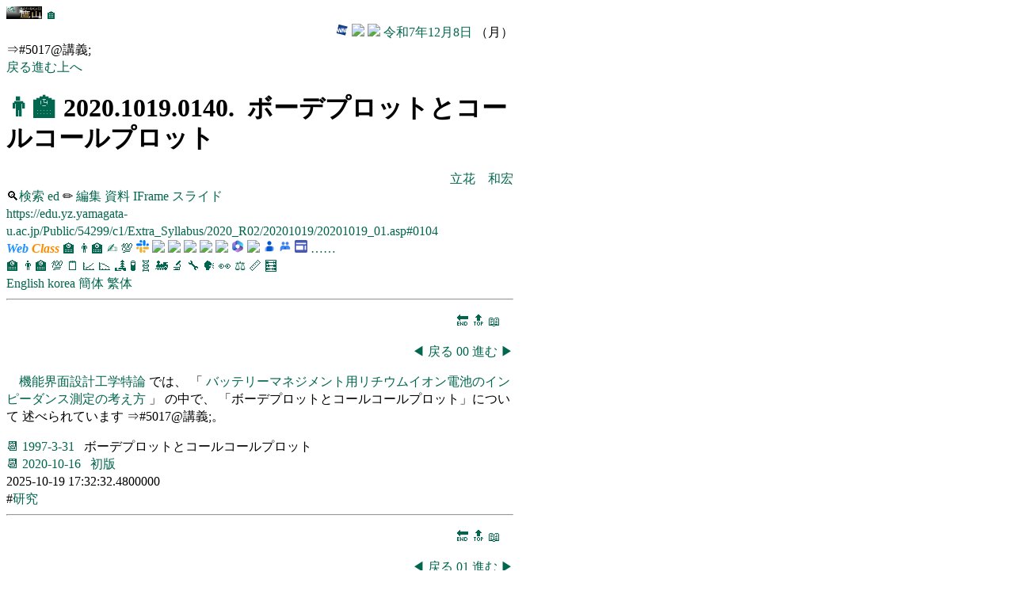

--- FILE ---
content_type: text/html
request_url: https://edu.yz.yamagata-u.ac.jp/developer/Asp/Youzan/@Lecture.asp?nLectureID=5017
body_size: 7530
content:

<!DOCTYPE html>
<html>
<head>
<title>👨‍🏫ボーデプロットとコールコールプロット</title>
<link href="https://edu.yz.yamagata-u.ac.jp/developer/css/edu.css" type="text/css" rel="stylesheet" />
<link rel="icon" type="image/vnd.microsoft.icon" href="https://edu.yz.yamagata-u.ac.jp/developer/favicon.ico" />
<link rel="shortcut icon" href="https://edu.yz.yamagata-u.ac.jp/.ico" type="image/vnd.microsoft.icon" />
<meta name="ROBOTS" content="NOARCHIVE">
<meta charset="utf-8" />
<meta name="viewport" content="width=device-width, initial-scale=1">
</head>
<body>


<section>

<a href="https://a.yamagata-u.ac.jp/amenity/splash.asp">
<img style="height:1em;width:auto;" src="https://a.yamagata-u.ac.jp/amenity/~host/yz/c1/youzan_banner8831.jpg" />
</a>
<a href="https://edu.yz.yamagata-u.ac.jp/developer/Asp/Index.asp">🏠</a>

<div style="text-align:right;">


<a target="_blank" href="https://weathernews.jp/onebox/tenki/yamagata/06202/">
<img style="height:1em;width:auto;" src="https://weathernews.jp/s/img/icon.svg" />
</a>
<a target="_blank" href="https://tenki.jp/forecast/2/9/3520/6202/1hour.html">
<img style="height:1em;width:auto;" src="https://tenki.jp/favicon.ico" />
</a>
<a target="_blank" href="https://calendar.google.com/calendar/">
<img style="height:1em;width:auto;" src="https://calendar.google.com/googlecalendar/images/favicons_2020q4/calendar_27.ico" />
</a>
<a href="https://edu.yz.yamagata-u.ac.jp/developer/Asp/Youzan/Physics/Calendar.asp">令和7年12月8日</a>
（月）
</div>



</section>

</a>
⇒#5017@講義;<br/>
<nav>
<a href='https://edu.yz.yamagata-u.ac.jp/developer/Asp/Youzan/@Lecture.asp?nLectureID=5016'>戻る</a><a href='https://edu.yz.yamagata-u.ac.jp/developer/Asp/Youzan/@Lecture.asp?nLectureID=5018'>進む</a><a href='https://edu.yz.yamagata-u.ac.jp/developer/Asp/Youzan/@Lecture.asp?nLectureID=4994'>上へ</a>
</nav>
<h1>
<a href="https://edu.yz.yamagata-u.ac.jp/developer/Asp/Youzan/Lecture/Lecture_Index.asp">👨‍🏫</a>
2020.1019.0140.&nbsp;
ボーデプロットとコールコールプロット
</h1>
<div style="text-align:right;">
<a href="https://edu.yz.yamagata-u.ac.jp/developer/Asp/Youzan/@PersonAuthorized.asp?name=立花　和宏">
立花　和宏
</a>
</div>
<nav>
🔍<a href="https://edu.yz.yamagata-u.ac.jp/developer/Asp/Youzan/Lecture/Lecture_Index.asp">検索</a>
<a href="https://edu.yz.yamagata-u.ac.jp/auth/Common/Asp/Youzan/Academic/@Lecture_Form.asp?nLectureID=5017">ed</a>
✏<a href="https://b.yamagata-u.ac.jp/amenity/Syllabus/LectureForm.aspx?nLectureID=5017">
編集
</a>
<a target="_blank" href="https://edu.yz.yamagata-u.ac.jp/developer/WebClass/@WebClassDocument.asp?nLectureID=5017">
資料
</a>
<a href="https://edu.yz.yamagata-u.ac.jp/developer/Asp/Youzan/Lecture/@LectureIFrame.asp?nLectureID=5017">IFrame</a>
<a href="https://edu.yz.yamagata-u.ac.jp/developer/Asp/Youzan/Lecture/@LectureView.asp?nLectureID=5017">
スライド
</a>
</nav>
<nav>
<a target="_blank" href="https://edu.yz.yamagata-u.ac.jp/Public/54299/c1/Extra_Syllabus/2020_R02/20201019/20201019_01.asp#0104">https://edu.yz.yamagata-u.ac.jp/Public/54299/c1/Extra_Syllabus/2020_R02/20201019/20201019_01.asp#0104</a><br/>
<a target="_blank" href=""></a>
</nav>

<nav id="webclass_nav">

<span id="webclass">
<a target="_blank" href="https://ecsylms1.kj.yamagata-u.ac.jp/webclass/">
<span style="color:dodgerblue;font-style:italic;font-weight: 900;">Web</sapn>
<span style="color:darkorange;font-style:italic;font-weight: 900; ">Class</sapn>
</a>
</span>

<a target="_blank" href="https://edu.yz.yamagata-u.ac.jp/developer/Asp/Youzan/Lecture/Syllabus_Index.asp">🏫</a>
<a target="_blank" href="https://edu.yz.yamagata-u.ac.jp/developer/Asp/Youzan/Lecture/Lecture_Index.asp">👨‍🏫</a>
<a href="https://edu.yz.yamagata-u.ac.jp/developer/WebClass/WebClassEssayQuestion_Index.asp">✍</a>
<a href="https://edu.yz.yamagata-u.ac.jp/developer/WebClass/WebClassEssayQuestion_Index.asp">💯</a>
<a target="_blank" href="https://slack.com/">
<img style="height:1em;width:auto;" src="https://a.slack-edge.com/5f35cf0/img/icons/favicon-32-ua.png" />
</a>

<a target="_blank" href="https://colab.research.google.com/">
<img style="height:1em;width:auto;" src="https://ssl.gstatic.com/colaboratory-static/common/60069d65d27ffb6abfb0ab565eeb81fc/img/favicon.ico" />
</a>

<a target="_blank" href="https://docs.google.com/presentation/">
<img style="height:1em;width:auto;" src="https://ssl.gstatic.com/docs/presentations/images/favicon5.ico" />
</a>

<a target="_blank" href="https://docs.google.com/document/">
<img style="height:1em;width:auto;" src="https://ssl.gstatic.com/docs/documents/images/kix-favicon7.ico" />
</a>

<a target="_blank" href="https://docs.google.com/spreadsheets/">
<img style="height:1em;width:auto;" src="https://ssl.gstatic.com/docs/spreadsheets/favicon3.ico" />
</a>

<a target="_blank" href="https://docs.google.com/videos/">
<img style="height:1em;width:auto;" src="https://ssl.gstatic.com/docs/videos/images/favicon.ico" />
</a>


<a target="_blank" href="https://www.office.com/">
<img style="height:1em;width:auto;" src="https://res.cdn.office.net/officehub/images/content/images/favicon_m365-67350a08e8.ico" />
</a>

<a target="_blank" href="https://calendar.google.com/calendar/">
<img style="height:1em;width:auto;" src="https://calendar.google.com/googlecalendar/images/favicons_2020q4/calendar_27.ico" />
</a>

<a target="_blank" href="https://contacts.google.com/">
<img style="height:1em;width:auto;" src="https://ssl.gstatic.com/images/branding/product/1x/contacts_2022_64dp.png" />
</a>

<a target="_blank" href="https://groups.google.com/">
<img style="height:1em;width:auto;" src="https://www.gstatic.com/images/branding/product/1x/groups_32dp.png" />
</a>

<a target="_blank" href="https://sites.google.com/">
<img style="height:1em;width:auto;" src="https://ssl.gstatic.com/atari/images/public/sites-favicon-2023q4.ico" />
</a>




<a href="https://edu.yz.yamagata-u.ac.jp/Public/52210/52210_11.asp#table_app">……</a>

</nav>

<nav id="youzan_nav">
<a title="シラバス" target="_blank" href="https://edu.yz.yamagata-u.ac.jp/developer/Asp/Youzan/Lecture/Syllabus_Index.asp">🏫</a>
<a title="講義" target="_blank" href="https://edu.yz.yamagata-u.ac.jp/developer/Asp/Youzan/Lecture/Lecture_Index.asp">👨‍🏫</a>
<a title="課題" target="_blank" href="https://edu.yz.yamagata-u.ac.jp/developer/WebClass/WebClassEssayQuestion_Index.asp">💯</a>
<a title="研究ノート" href="https://edu.yz.yamagata-u.ac.jp/developer/Asp/Youzan/Laboratory/LaboNote/LaboNote_Index.asp">🗒️</a>
<a title="プロット" target="_blank" href="https://edu.yz.yamagata-u.ac.jp/developer/Asp/Youzan/Laboratory/Plot/Plot_Index.asp">📈</a>
<a title="図形" target="_blank" href="https://edu.yz.yamagata-u.ac.jp/developer/Asp/Youzan/Physics/Shape/Shape_Index.asp">📉</a>
<a title="材料" target="_blank" href="https://edu.yz.yamagata-u.ac.jp/developer/Asp/Youzan/Sample/Specimen_Index.asp">🏞</a>
<a title="化学種" target="_blank" href="https://edu.yz.yamagata-u.ac.jp/developer/Asp/Youzan/Sample/Species_Index.asp">🧪</a>
<a title="サンプル" target="_blank" href="https://edu.yz.yamagata-u.ac.jp/developer/Asp/Youzan/Sample/Sample_Index.asp">🧬</a>
<a title="製品" target="_blank" href="https://edu.yz.yamagata-u.ac.jp/developer/Asp/Youzan/Instrument/Product_Index.asp">🚂</a>
<a title="装置" target="_blank" href="https://edu.yz.yamagata-u.ac.jp/developer/Asp/Youzan/Instrument/Instrument_Index.asp">🔬</a>
<a title="消耗品" target="_blank" href="https://edu.yz.yamagata-u.ac.jp/developer/Asp/Youzan/Sample/Tool_Index.asp">🔧</a>
<a title="学会発表" target="_blank" href="https://edu.yz.yamagata-u.ac.jp/developer/Asp/Youzan/Academic/Meeting_Index.asp">🗣️</a>
<a title="研究テーマ" target="_blank" href="https://edu.yz.yamagata-u.ac.jp/developer/Asp/Youzan/Academic/Thesis_Index.asp">👀</a>
<a title="物理量" target="_blank" href="https://edu.yz.yamagata-u.ac.jp/developer/Asp/Youzan/Physics/Quantity/Quantity_Index.asp">⚖️</a>
<a title="単位" target="_blank" href="https://edu.yz.yamagata-u.ac.jp/developer/Asp/Youzan/Physics/Unit/Unit_Index.asp">📏</a>
<a title="計算式" target="_blank" href="https://edu.yz.yamagata-u.ac.jp/developer/Asp/Youzan/Physics/Formula/Calculation_Index.asp">🧮</a>
</nav>

<nav>
<a target="_blank" href="https://translate.google.com/translate?sl=ja&tl=en&hl=ja&u=https%3A%2F%2Fedu%2Eyz%2Eyamagata%2Du%2Eac%2Ejp%2Fdeveloper%2FAsp%2FYouzan%2F%40Lecture%2Easp%3FnLectureID%3D5017">
English</a>
<a target="_blank" href="https://translate.google.com/translate?sl=ja&tl=ko&hl=ja&u=https%3A%2F%2Fedu%2Eyz%2Eyamagata%2Du%2Eac%2Ejp%2Fdeveloper%2FAsp%2FYouzan%2F%40Lecture%2Easp%3FnLectureID%3D5017">
korea</a>
<a target="_blank" href="https://translate.google.com/translate?sl=ja&tl=zh-CN&hl=ja&u=https%3A%2F%2Fedu%2Eyz%2Eyamagata%2Du%2Eac%2Ejp%2Fdeveloper%2FAsp%2FYouzan%2F%40Lecture%2Easp%3FnLectureID%3D5017">
簡体</a>
<a target="_blank" href="https://translate.google.com/translate?sl=ja&tl=zh-TW&hl=ja&u=https%3A%2F%2Fedu%2Eyz%2Eyamagata%2Du%2Eac%2Ejp%2Fdeveloper%2FAsp%2FYouzan%2F%40Lecture%2Easp%3FnLectureID%3D5017">
繁体</a>
</nav>



<hr/>
<!--　≪≪≪≪≪　■■　■■　≫≫≫≫≫　-->

<div id='page00'style='text-align:right;'>
<nav style="margin:1em;">
<a href="#end">🔚</a>
<a href="#top">🔝</a>
<a href="#refercneces">📖</a>
</nav>
<nav>
<a href="https://edu.yz.yamagata-u.ac.jp/developer/Asp/Youzan/@Lecture.asp#page-1"><span style="color:#00664d;">◀</span></a>
<a href="https://edu.yz.yamagata-u.ac.jp/developer/Asp/Youzan/@Lecture.asp#page-1">戻る</a>
<a href="https://edu.yz.yamagata-u.ac.jp/developer/Asp/Youzan/@Lecture.asp#page00">
00
</a>
<a href="https://edu.yz.yamagata-u.ac.jp/developer/Asp/Youzan/@Lecture.asp#page01">進む</a>
<a href="https://edu.yz.yamagata-u.ac.jp/developer/Asp/Youzan/@Lecture.asp#page01"><span style="color:#00664d;">▶</span></a>
</nav>

</div>



<p>
<a href="https://edu.yz.yamagata-u.ac.jp/developer/Asp/Youzan/@Syllabus.asp?nSyllabusID=11101">
機能界面設計工学特論
</a>では、

「<a href="https://edu.yz.yamagata-u.ac.jp/developer/Asp/Youzan/@Lecture.asp?nLectureID=4994">
バッテリーマネジメント用リチウムイオン電池のインピーダンス測定の考え方
</a>」
の中で、

「ボーデプロットとコールコールプロット」について
述べられています
⇒#5017@講義;。
</p>
</h2>
<div>
<a href="https://calendar.google.com/calendar/">📆</a>
<time datetime='1997-3-31'>
<a href="https://edu.yz.yamagata-u.ac.jp/developer/Asp/Youzan/Physics/Calendar.asp?date=1997-3-31">
1997-3-31
</a>
</time>
&nbsp;
ボーデプロットとコールコールプロット
</div>
<div>
<a href="https://calendar.google.com/calendar/">📆</a>
<time datetime='2020-10-16'>
<a href="https://edu.yz.yamagata-u.ac.jp/developer/Asp/Youzan/Physics/Calendar.asp?date=2020-10-16">
2020-10-16
</a>
</time>
&nbsp;
<a href="https://edu.yz.yamagata-u.ac.jp/developer/Asp/Youzan/@Lecture.asp?nLectureID=0">初版</a>
</div>
<div>
<time datetime='2025-10-19 17:32:32.4800000'>
2025-10-19 17:32:32.4800000
</time>
</div>

<div>
#<a target='_bkank' href='https://edu.yz.yamagata-u.ac.jp/developer/Asp/Youzan/Keyword_Index.asp?Text=研究'>研究</a>
</div>
<hr/>
<!--　≪≪≪≪≪　■■　■■　≫≫≫≫≫　-->

<div id='page01'style='text-align:right;'>
<nav style="margin:1em;">
<a href="#end">🔚</a>
<a href="#top">🔝</a>
<a href="#refercneces">📖</a>
</nav>
<nav>
<a href="https://edu.yz.yamagata-u.ac.jp/developer/Asp/Youzan/@Lecture.asp#page00"><span style="color:#00664d;">◀</span></a>
<a href="https://edu.yz.yamagata-u.ac.jp/developer/Asp/Youzan/@Lecture.asp#page00">戻る</a>
<a href="https://edu.yz.yamagata-u.ac.jp/developer/Asp/Youzan/@Lecture.asp#page01">
01
</a>
<a href="https://edu.yz.yamagata-u.ac.jp/developer/Asp/Youzan/@Lecture.asp#page02">進む</a>
<a href="https://edu.yz.yamagata-u.ac.jp/developer/Asp/Youzan/@Lecture.asp#page02"><span style="color:#00664d;">▶</span></a>
</nav>

</div>
<ul></ul>

<article>
<p><span title='段落中'></span>
</article>
<article>

</article>

<ul><li><a href='https://edu.yz.yamagata-u.ac.jp/developer/Asp/Youzan/Physics/Calendar.asp?date=2022-11-28#today'>2022-11-28&nbsp;</a><a href='https://edu.yz.yamagata-u.ac.jp/developer/Asp/Youzan/@Lecture.asp?nLectureID=5239#today'>明日からやろう！インピーダンス測定・解析（2022）</a></li><li><a href='https://edu.yz.yamagata-u.ac.jp/developer/Asp/Youzan/Physics/Calendar.asp?date=2023-01-04#today'>2023-01-04&nbsp;</a><a href='https://edu.yz.yamagata-u.ac.jp/developer/Asp/Youzan/@Lecture.asp?nLectureID=5309#today'>生産方式とオートメーションープロセス制御－</a></li><li><a href='https://edu.yz.yamagata-u.ac.jp/developer/Asp/Youzan/Physics/Calendar.asp?date=2023-04-07#today'>2023-04-07&nbsp;</a><a href='https://edu.yz.yamagata-u.ac.jp/developer/Asp/Youzan/@Lecture.asp?nLectureID=6325#today'>研究計画の立案</a></li><li><a href='https://edu.yz.yamagata-u.ac.jp/developer/Asp/Youzan/Physics/Calendar.asp?date=2023-04-28#today'>2023-04-28&nbsp;</a><a href='https://edu.yz.yamagata-u.ac.jp/developer/Asp/Youzan/@Lecture.asp?nLectureID=6335#today'>研究室・実験室用巡視記録簿</a></li><li><a href='https://edu.yz.yamagata-u.ac.jp/developer/Asp/Youzan/Physics/Calendar.asp?date=2023-06-01#today'>2023-06-01&nbsp;</a><a href='https://edu.yz.yamagata-u.ac.jp/developer/Asp/Youzan/@Lecture.asp?nLectureID=6346#today'>ゴムタイムス（書籍）</a></li><li><a href='https://edu.yz.yamagata-u.ac.jp/developer/Asp/Youzan/Physics/Calendar.asp?date=2023-07-07#today'>2023-07-07&nbsp;</a><a href='https://edu.yz.yamagata-u.ac.jp/developer/Asp/Youzan/@Lecture.asp?nLectureID=6342#today'>小暑</a></li><li><a href='https://edu.yz.yamagata-u.ac.jp/developer/Asp/Youzan/Physics/Calendar.asp?date=2025-01-01#today'>2025-01-01&nbsp;</a><a href='https://edu.yz.yamagata-u.ac.jp/developer/Asp/Youzan/@Lecture.asp?nLectureID=6777#today'>産業と技術革新の基盤を作ろう</a></li><li><a href='https://edu.yz.yamagata-u.ac.jp/developer/Asp/Youzan/Physics/Calendar.asp?date=2025-01-01#today'>2025-01-01&nbsp;</a><a href='https://edu.yz.yamagata-u.ac.jp/developer/Asp/Youzan/@Lecture.asp?nLectureID=6644#today'>SDGｓ14海の豊かさを守ろう</a></li><li id='today'><a href='https://edu.yz.yamagata-u.ac.jp/developer/Asp/Youzan/Physics/Calendar.asp?date=2025-10-19'>2025-10-19&nbsp;</a>本日</li><li><a href='https://edu.yz.yamagata-u.ac.jp/developer/Asp/Youzan/Physics/Calendar.asp?date=2025-10-19#today'>2025-10-19&nbsp;</a><a href='https://edu.yz.yamagata-u.ac.jp/developer/Asp/Youzan/@Lecture.asp?nLectureID=6643#today'>北方文化博物館－豪農の館－＠新潟県新潟市</a></li><li><a href='https://edu.yz.yamagata-u.ac.jp/developer/Asp/Youzan/Physics/Calendar.asp?date=2025-10-19#today'>2025-10-19&nbsp;</a><a href='https://edu.yz.yamagata-u.ac.jp/developer/Asp/Youzan/@Lecture.asp?nLectureID=6756#today'>環境基本法</a></li><li><a href='https://edu.yz.yamagata-u.ac.jp/developer/Asp/Youzan/Physics/Calendar.asp?date=2025-10-19#today'>2025-10-19&nbsp;</a><a href='https://edu.yz.yamagata-u.ac.jp/developer/Asp/Youzan/@Lecture.asp?nLectureID=6752#today'>JAXA筑波宇宙センター＠茨城県つくば市</a></li><li><a href='https://edu.yz.yamagata-u.ac.jp/developer/Asp/Youzan/Physics/Calendar.asp?date=2025-10-19#today'>2025-10-19&nbsp;</a><a href='https://edu.yz.yamagata-u.ac.jp/developer/Asp/Youzan/@Lecture.asp?nLectureID=6753#today'>油脂（油脂類）</a></li><li><a href='https://edu.yz.yamagata-u.ac.jp/developer/Asp/Youzan/Physics/Calendar.asp?date=2025-10-19#today'>2025-10-19&nbsp;</a><a href='https://edu.yz.yamagata-u.ac.jp/developer/Asp/Youzan/@Lecture.asp?nLectureID=6754#today'>電気事業連合会</a></li><li><a href='https://edu.yz.yamagata-u.ac.jp/developer/Asp/Youzan/Physics/Calendar.asp?date=2025-10-19#today'>2025-10-19&nbsp;</a><a href='https://edu.yz.yamagata-u.ac.jp/developer/Asp/Youzan/@Lecture.asp?nLectureID=6645#today'>SDGs06安全な水とトイレを世界中に</a></li><li><a href='https://edu.yz.yamagata-u.ac.jp/developer/Asp/Youzan/Physics/Calendar.asp?date=2025-10-19#today'>2025-10-19&nbsp;</a><a href='https://edu.yz.yamagata-u.ac.jp/developer/Asp/Youzan/@Lecture.asp?nLectureID=6646#today'>SDGs11住みつづけられる街づくりを</a></li><li><a href='https://edu.yz.yamagata-u.ac.jp/developer/Asp/Youzan/Physics/Calendar.asp?date=2025-10-19#today'>2025-10-19&nbsp;</a><a href='https://edu.yz.yamagata-u.ac.jp/developer/Asp/Youzan/@Lecture.asp?nLectureID=6647#today'>鈴木幸彦先生ご退官（１９９７）</a></li></ul>

<hr/>
<!--　≪≪≪≪≪　■■　■■　≫≫≫≫≫　-->

<div id='page02'style='text-align:right;'>
<nav style="margin:1em;">
<a href="#end">🔚</a>
<a href="#top">🔝</a>
<a href="#refercneces">📖</a>
</nav>
<nav>
<a href="https://edu.yz.yamagata-u.ac.jp/developer/Asp/Youzan/@Lecture.asp#page01"><span style="color:#00664d;">◀</span></a>
<a href="https://edu.yz.yamagata-u.ac.jp/developer/Asp/Youzan/@Lecture.asp#page01">戻る</a>
<a href="https://edu.yz.yamagata-u.ac.jp/developer/Asp/Youzan/@Lecture.asp#page02">
02
</a>
<a href="https://edu.yz.yamagata-u.ac.jp/developer/Asp/Youzan/@Lecture.asp#page03">進む</a>
<a href="https://edu.yz.yamagata-u.ac.jp/developer/Asp/Youzan/@Lecture.asp#page03"><span style="color:#00664d;">▶</span></a>
</nav>

</div>

<h3>
関連の<a href="https://edu.yz.yamagata-u.ac.jp/Public/54299/c1/Museum/@YimExhibit_Index.asp">展示品</a>
</h3>
<ul></ul>


<hr/>
<!--　≪≪≪≪≪　■■　■■　≫≫≫≫≫　-->

<div id='page03'style='text-align:right;'>
<nav style="margin:1em;">
<a href="#end">🔚</a>
<a href="#top">🔝</a>
<a href="#refercneces">📖</a>
</nav>
<nav>
<a href="https://edu.yz.yamagata-u.ac.jp/developer/Asp/Youzan/@Lecture.asp#page02"><span style="color:#00664d;">◀</span></a>
<a href="https://edu.yz.yamagata-u.ac.jp/developer/Asp/Youzan/@Lecture.asp#page02">戻る</a>
<a href="https://edu.yz.yamagata-u.ac.jp/developer/Asp/Youzan/@Lecture.asp#page03">
03
</a>
<a href="https://edu.yz.yamagata-u.ac.jp/developer/Asp/Youzan/@Lecture.asp#page04">進む</a>
<a href="https://edu.yz.yamagata-u.ac.jp/developer/Asp/Youzan/@Lecture.asp#page04"><span style="color:#00664d;">▶</span></a>
</nav>

</div>

<h3>
<a href="https://edu.yz.yamagata-u.ac.jp/developer/Asp/Youzan/Laboratory/GeneralTable/GeneralTable_Index.asp">表</a></h3>
<ul>

</ul>

<div id="index">
</div>

<hr/>
<!--　≪≪≪≪≪　■■　■■　≫≫≫≫≫　-->

<div id='page04'style='text-align:right;'>
<nav style="margin:1em;">
<a href="#end">🔚</a>
<a href="#top">🔝</a>
<a href="#refercneces">📖</a>
</nav>
<nav>
<a href="https://edu.yz.yamagata-u.ac.jp/developer/Asp/Youzan/@Lecture.asp#page03"><span style="color:#00664d;">◀</span></a>
<a href="https://edu.yz.yamagata-u.ac.jp/developer/Asp/Youzan/@Lecture.asp#page03">戻る</a>
<a href="https://edu.yz.yamagata-u.ac.jp/developer/Asp/Youzan/@Lecture.asp#page04">
04
</a>
<a href="https://edu.yz.yamagata-u.ac.jp/developer/Asp/Youzan/@Lecture.asp#page05">進む</a>
<a href="https://edu.yz.yamagata-u.ac.jp/developer/Asp/Youzan/@Lecture.asp#page05"><span style="color:#00664d;">▶</span></a>
</nav>

</div>

<h3 id="refercneces">
<a href="https://edu.yz.yamagata-u.ac.jp/developer/Asp/Youzan/@Lecture.asp?nLectureID=5032">◇</a>
<a href="https://edu.yz.yamagata-u.ac.jp/developer/Asp/Youzan/@Lecture.asp?nLectureID=4518">参考文献</a>(
<a href="https://edu.yz.yamagata-u.ac.jp/developer/Asp/Youzan/Reference/Book/Book_Index.asp">書籍</a>
・<a href="https://edu.yz.yamagata-u.ac.jp/developer/Asp/Youzan/Reference/Paper/PaperReview_Index.asp">雑誌</a>
・<a href="https://edu.yz.yamagata-u.ac.jp/developer/Asp/Youzan/Reference/Url/UrlReview_Index.asp">URL</a>
)
</h3>
<nav>
<a href="https://edu.yz.yamagata-u.ac.jp/auth/Common/asp/Youzan/Reference/Url/Url_AddNew.asp?nExtID=5017&nTypeID=7">ＵＲＬ追加</a>
</nav>

<ul></ul>


<hr/>
<!--　≪≪≪≪≪　■■　■■　≫≫≫≫≫　-->

<div id='page05'style='text-align:right;'>
<nav style="margin:1em;">
<a href="#end">🔚</a>
<a href="#top">🔝</a>
<a href="#refercneces">📖</a>
</nav>
<nav>
<a href="https://edu.yz.yamagata-u.ac.jp/developer/Asp/Youzan/@Lecture.asp#page04"><span style="color:#00664d;">◀</span></a>
<a href="https://edu.yz.yamagata-u.ac.jp/developer/Asp/Youzan/@Lecture.asp#page04">戻る</a>
<a href="https://edu.yz.yamagata-u.ac.jp/developer/Asp/Youzan/@Lecture.asp#page05">
05
</a>
<a href="https://edu.yz.yamagata-u.ac.jp/developer/Asp/Youzan/@Lecture.asp#page06">進む</a>
<a href="https://edu.yz.yamagata-u.ac.jp/developer/Asp/Youzan/@Lecture.asp#page06"><span style="color:#00664d;">▶</span></a>
</nav>

</div>

<!-- ★★★★　課題 ★★★★ -->

<div>

<nav id="webclass_nav">

<span id="webclass">
<a target="_blank" href="https://ecsylms1.kj.yamagata-u.ac.jp/webclass/">
<span style="color:dodgerblue;font-style:italic;font-weight: 900;">Web</sapn>
<span style="color:darkorange;font-style:italic;font-weight: 900; ">Class</sapn>
</a>
</span>

<a target="_blank" href="https://edu.yz.yamagata-u.ac.jp/developer/Asp/Youzan/Lecture/Syllabus_Index.asp">🏫</a>
<a target="_blank" href="https://edu.yz.yamagata-u.ac.jp/developer/Asp/Youzan/Lecture/Lecture_Index.asp">👨‍🏫</a>
<a href="https://edu.yz.yamagata-u.ac.jp/developer/WebClass/WebClassEssayQuestion_Index.asp">✍</a>
<a href="https://edu.yz.yamagata-u.ac.jp/developer/WebClass/WebClassEssayQuestion_Index.asp">💯</a>
<a target="_blank" href="https://slack.com/">
<img style="height:1em;width:auto;" src="https://a.slack-edge.com/5f35cf0/img/icons/favicon-32-ua.png" />
</a>

<a target="_blank" href="https://colab.research.google.com/">
<img style="height:1em;width:auto;" src="https://ssl.gstatic.com/colaboratory-static/common/60069d65d27ffb6abfb0ab565eeb81fc/img/favicon.ico" />
</a>

<a target="_blank" href="https://docs.google.com/presentation/">
<img style="height:1em;width:auto;" src="https://ssl.gstatic.com/docs/presentations/images/favicon5.ico" />
</a>

<a target="_blank" href="https://docs.google.com/document/">
<img style="height:1em;width:auto;" src="https://ssl.gstatic.com/docs/documents/images/kix-favicon7.ico" />
</a>

<a target="_blank" href="https://docs.google.com/spreadsheets/">
<img style="height:1em;width:auto;" src="https://ssl.gstatic.com/docs/spreadsheets/favicon3.ico" />
</a>

<a target="_blank" href="https://docs.google.com/videos/">
<img style="height:1em;width:auto;" src="https://ssl.gstatic.com/docs/videos/images/favicon.ico" />
</a>


<a target="_blank" href="https://www.office.com/">
<img style="height:1em;width:auto;" src="https://res.cdn.office.net/officehub/images/content/images/favicon_m365-67350a08e8.ico" />
</a>

<a target="_blank" href="https://calendar.google.com/calendar/">
<img style="height:1em;width:auto;" src="https://calendar.google.com/googlecalendar/images/favicons_2020q4/calendar_27.ico" />
</a>

<a target="_blank" href="https://contacts.google.com/">
<img style="height:1em;width:auto;" src="https://ssl.gstatic.com/images/branding/product/1x/contacts_2022_64dp.png" />
</a>

<a target="_blank" href="https://groups.google.com/">
<img style="height:1em;width:auto;" src="https://www.gstatic.com/images/branding/product/1x/groups_32dp.png" />
</a>

<a target="_blank" href="https://sites.google.com/">
<img style="height:1em;width:auto;" src="https://ssl.gstatic.com/atari/images/public/sites-favicon-2023q4.ico" />
</a>




<a href="https://edu.yz.yamagata-u.ac.jp/Public/52210/52210_11.asp#table_app">……</a>

</nav>

<a href="https://edu.yz.yamagata-u.ac.jp/developer/WebClass/WebClassEssayQuestion_Index.asp">
<span style="display: inline-block;width:7em;text-align:center;border-radius:10px;background-color:gold;color:maroon;font-weight: 900;padding:5px;">
✍
平常演習
</span>
</a>
</div>

<p></p>
<!-- ★★★★　報告書 ★★★★ -->

<div>
<a href="https://edu.yz.yamagata-u.ac.jp/developer/WebClass/WebClassEssayQuestion_Index.asp">
<span style="display: inline-block;width:7em;text-align:center;border-radius:10px;background-color:gold;color:maroon;font-weight: 900;padding:5px;">
💯
課外報告書
</span>
</a>
<a href="https://ecsylms1.kj.yamagata-u.ac.jp/webclass/">
<span style="color:dodgerblue;font-style:italic;font-weight: 900;">Web</sapn>
<span style="color:darkorange;font-style:italic;font-weight: 900; ">Class</sapn>
</a>
</div>

<p></p>

<ul></ul>
<hr/>
<ul>
<li>
<article>
.<q><cite>ボーデプロットとコールコールプロット</cite></q>.
山形大学,&nbsp;
<a href="https://edu.yz.yamagata-u.ac.jp/developer/Asp/Youzan/@Syllabus.asp?nSyllabusID=11101">
機能界面設計工学特論
</a>講義ノート,&nbsp;1997.
<a href="https://edu.yz.yamagata-u.ac.jp/developer/Asp/Youzan/@Lecture.asp?nLectureID=5017">
https://edu.yz.yamagata-u.ac.jp/developer/Asp/Youzan/@Lecture.asp?nLectureID=5017
</a>
,&nbsp;
（参照&nbsp;<time datetime="2025-12-8">2025-12-8</time>）.
</article>
</li>
</ul>
<hr/>


<div style="background-color:#d0d0d0">
<code>
&lt;h3 &gt;
&lt;a  id='yznl5017' href='https://edu.yz.yamagata-u.ac.jp/developer/Asp/Youzan/@Lecture.asp?nLectureID=5017'&gt;
👨‍🏫
&lt;/a&gt;
&lt;a href='https://edu.yz.yamagata-u.ac.jp/Public/54299/c1/Extra_Syllabus/2020_R02/20201019/20201019_01.asp#0104'&gt;
ボーデプロットとコールコールプロット
&lt;/a&gt;
&lt;/h3&gt;
</code>
</div>

<p></p>


<div style="background-color:#d0d0d0">
<code>
&lt;!--　講義ノート　　講義ノート　　講義ノート　　--&gt;<br/>
&lt;li&gt;<br/>
&lt;article&gt;
立花　和宏.
&lt;a href='https://edu.yz.yamagata-u.ac.jp/developer/Asp/Youzan/@Lecture.asp?nLectureID=5017'&gt;
&lt;q&gt;&lt;cite&gt;
ボーデプロットとコールコールプロット
&lt;/q&gt;&lt;/cite&gt;
&lt;/a&gt;.<br/>
山形大学,&nbsp;
&lt;a href='https://edu.yz.yamagata-u.ac.jp/developer/Asp/Youzan/@Syllabus.asp?nSyllabusID=11101'&gt;
機能界面設計工学特論
&lt;a/a&gt;
講義ノート,&nbsp;1997.<br/>
&lt;a href='https://edu.yz.yamagata-u.ac.jp/developer/Asp/Youzan/@Lecture.asp?nLectureID=5017'&gt;
https://edu.yz.yamagata-u.ac.jp/developer/Asp/Youzan/@Lecture.asp?nLectureID=5017
&lt;/a&gt;
,&nbsp;
（参照&nbsp;&lt;time datetime="2025-12-8"&gt;2025-12-8&lt;/time&gt;）.
&lt;/article&gt;
&lt;/li&gt;<br/>
&lt;/article&gt;
&lt;!--　講義ノート　　講義ノート　　講義ノート　　--&gt;<br/>
</code>
</div>





<section>
<hr/>
<img src="https://api.qrserver.com/v1/create-qr-code/?size=150×150&data=https://edu.yz.yamagata-u.ac.jp/developer/Asp/Youzan/@Lecture.asp?nLectureID=5017" alt="QRコード" style="width:15em;height=15em;" />
<div>
<a href="https://edu.yz.yamagata-u.ac.jp/<wbr />developer/<wbr />Asp/<wbr />Youzan/<wbr />@Lecture.asp?nLectureID=5017">
https://edu.yz.yamagata-u.ac.jp/<wbr />developer/<wbr />Asp/<wbr />Youzan/<wbr />@Lecture.asp?nLectureID=5017
</a>
</div>
<div>
名称：
<a terget="_blank" href="https://edu.yz.yamagata-u.ac.jp/yzcsc/Manual/Service/EducationalWebsite.asp">
教育用公開ウェブサービス
</a>
</div>
<div>
URL：
<a terget="_blank" href="https://edu.yz.yamagata-u.ac.jp/">
🔗
</a>
<a terget="_blank" href="https://edu.yz.yamagata-u.ac.jp/">
https://edu.yz.yamagata-u.ac.jp/
</a>
</div>
<div>
<a terget="_blank" href="https://www.yamagata-u.ac.jp/jp/university/open/privacy/hp/">
管理運用
</a>
：
<a terget="_blank" href="https://www.yamagata-u.ac.jp/">
山形大学
</a>
<a terget="_blank" href="https://yzcsc.yz.yamagata-u.ac.jp/">
学術情報基盤センター
</a>
</div>
</section>


<section>
<hr/>
<!--
🎃🎃🎃🎃🎃🎃🎃🎃🎃🎃
-->
🎄🎂🌃🕯🎉
<a href="https://edu.yz.yamagata-u.ac.jp/Public/54299/Common/Drawing/logo.asp">
<img style="height:2em;width:auto;" src="https://edu.yz.yamagata-u.ac.jp/Public/54299/Common/Drawing/YU-symbolmark.png" />
</a>
<div>
名称：
<a href="https://amenity.yz.yamagata-u.ac.jp/">サイバーキャンパス「鷹山」</a>
</div>
<div>
URL:
🔗
<a target="_blank" href="https://amenity.yz.yamagata-u.ac.jp/">
http://amenity.yz.yamagata-u.ac.jp/
</a>
</div>
<div>
<a target="_blank" href="https://www.yamagata-u.ac.jp/jp/university/open/privacy/hp/">
管理運用
</a>
：
<a target="_blank" href="https://www.yamagata-u.ac.jp/jp/">山形大学</a>
<a target="_blank" href="https://amenity.yz.yamagata-u.ac.jp/">データベースアメニティ研究会</a>
</div>

<address>
<div>
<a href="https://www.post.japanpost.jp/cgi-zip/zipcode.php?zip=992&x=94&y=17">〒992-8510</a>
<a href="https://www.pref.yamagata.jp/">山形県</a><a href="http://www.city.yonezawa.yamagata.jp/">米沢市</a>城南4丁目3-16<wbr/>
</div>
</address>
</section>
<section>
<hr/>
Copyright&nbsp;&copy;1996-
<a href="https://edu.yz.yamagata-u.ac.jp/developer/Asp/Youzan/Physics/Calendar.asp">2025</a>&nbsp;<a tareget=_blank" href="http://amenity.yz.yamagata-u.ac.jp/">Databese Amenity Laboratory</a> of 
<a tareget=_blank" href="http://www.yamagata-u.ac.jp/kenkyu/virtual/virtual-index.html">Virtual Research Institute</a>,
&nbsp;<a tareget=_blank" href="http://www.yamagata-u.ac.jp/">Yamagata University</a> All Rights Reserved.
</section>

</body>
</html>



--- FILE ---
content_type: text/css
request_url: https://edu.yz.yamagata-u.ac.jp/developer/css/edu.css
body_size: 1334
content:
a:link
{
    BACKGROUND-COLOR: transparent;
    color:#00664d;
    TEXT-DECORATION: none
}
a:visited
{
    BACKGROUND-COLOR: transparent;
    COLOR:#00664d;
    TEXT-DECORATION: none
}
a:hover
{
    COLOR: deeppink;
    TEXT-DECORATION: underline
}


body {
	line-height: 140%;
	font-family: 'Segoe UI';
	max-width:640px;
	word-wrap:break-word;
/*	word-break: break-all; */
}

img {
	border-style:none;
	width:100%;
	height:auto;
}


p {
	text-indent:1em;
}

h1 {
	line-height:120%;	
}

blockquote {
	background-color:#f0f0f0;
	padding: 1em;
}


table {
	border-collapse:collapse;
}

table > thead > tr > th {
	border-style:solid none;
	border-width:thin;
}

table > thead > tr > td {
	border-style:solid none;
	border-width:thin;
}

table > tfoot> tr > td {
	border-style:solid none none;
	border-width:thin;
}

table > tfoot> tr > th {
	border-style:solid none none;
	border-width:thin;
}

pre.screen {
	white-space: pre;
	overflow: auto;
	font-family: monospace;
	padding: 1ex;
	background-color: #edc;
	border: 1px solid #ccc;
	border-radius: 4px;
}

pre.programlisting {
	white-space: pre;
	overflow: auto;
	font-family: monospace;
	padding: 1ex;
	background-color: #eee;
	border: 1px solid #ccc;
	border-radius: 4px;
}

/* �E�l�ߐ��l�@*/

.numeric {
text-align:right;vertical-align:top;font-family:monospace;padding-right:1em;

}

/* �t���[�`���[�g�@*/

.flowchart_process {
text-align:center;background-color:mistyrose;margin:2px;padding:5px;border: 2px solid #000;

}

.flowchart_termination {
text-align:center;background-color:honeydew;margin:2px;padding:5px;border-radius:10px;border: 2px solid #000;
}

.flowchart_main_termination {
text-align:center;background-color:honeydew;margin:2px;padding:5px;border-radius:10px;border: 2px double #000;
}

.flowchart_sub_termination {
text-align:center;background-color:honeydew;margin:2px;padding:5px;border-radius:10px;border: 2px dashed #000;
}



.flowchart_arrow {
text-align:center;
}

.flowchart_vconnect {
background:black;
clip-path: polygon(49% 0, 49% 100%, 51% 100%, 51% 0);
}

.flowchart_hconnect {
background:black;
clip-path: polygon(0 49%, 100% 49%, 100% 51%, 0 51%);
}


/*�@�������������������������@*/

/*�ȉ��A�@�w�i�F�Ȃ�*/
.line-bc {
  padding: 20px 10px;
  max-width: 450px;
  margin: 15px auto;
  text-align: right;
  font-size: 14px;
  background: #7da4cd;

}

/*�ȉ��A�A�����̃R�����g*/
.balloon6 {
  width: 100%;
  margin: 10px 0;
  overflow: hidden;
}

.balloon6 .faceicon {
  float: left;
  margin-right: -50px;
  width: 40px;
}

.balloon6 .faceicon img{
  width: 100%;
  height: auto;
  border-radius: 50%;
}

.balloon6 .chatting {
  width: 100%;
  text-align: left;
}

.says {
  display: inline-block;
  position: relative; 
  margin: 0 0 0 50px;
  padding: 10px;
  max-width: 250px;
  border-radius: 12px;
  background: #edf1ee;
}

.says:after {
  content: "";
  display: inline-block;
  position: absolute;
  top: 3px; 
  left: -19px;
  border: 8px solid transparent;
  border-right: 18px solid #edf1ee;
  -webkit-transform: rotate(35deg);
  transform: rotate(35deg);
}

.says p {
	text-indent:0em;
  margin: 0;
  padding: 0;
}

/*�ȉ��A�B�E���̗΃R�����g*/
.mycomment {
  margin: 10px 0;
}

.mycomment p {
	text-indent:0em;
  display: inline-block;
  position: relative; 
  margin: 0 10px 0 0;
  padding: 8px;
  max-width: 250px;
  border-radius: 12px;
  background: #30e852;
  font-size: 15px:
}

.mycomment p:after {
  content: "";
  position: absolute;
  top: 3px; 
  right: -19px;
  border: 8px solid transparent;
  border-left: 18px solid #30e852;
  -webkit-transform: rotate(-35deg);
  transform: rotate(-35deg);
}

/*�܂��Ɓ`��*/

.my_talk {
  margin: 10px 5em 0 5em;
}

.my_talk p {
	text-indent:0em;
  position: relative; 
  margin: 2px 10px 0 2px;
  padding: 8px;
  border-radius: 12px;
  background: #a0ffe0;
}

.my_talk p:after {
  content: "";
  position: absolute;
  top: 3px; 
  right: -19px;
  border: 8px solid transparent;
  border-left: 18px solid#a0ffe0;
  -webkit-transform: rotate(-35deg);
  transform: rotate(-35deg);
}
